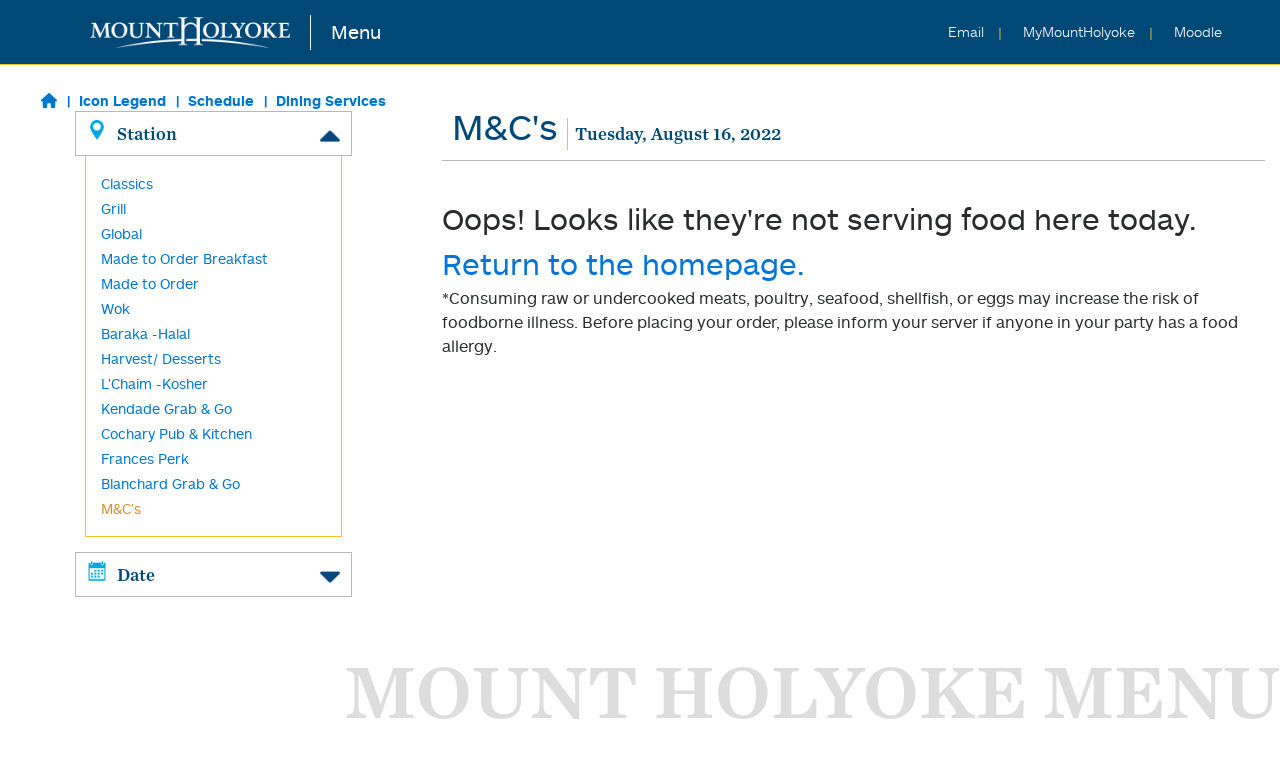

--- FILE ---
content_type: text/html; charset=utf-8
request_url: https://menu.mtholyoke.edu/shortmenu.aspx?sName=Mount+Holyoke+College+Dining+Services&locationNum=05&locationName=M%26C%27s&naFlag=1&dtdate=8%2F16%2F2022
body_size: 7109
content:


<!-- The following is required by Aurora Information Systems, DO NOT MODIFY OR REMOVE -->
   <!-- fieldfilt.aspx, Version 3.1.0  -->
<!-- End of Aurora Information Systems Required Text -->

<!-- if a cookie has not been created, make one so you don't get null object errors -->
  

<!-- The following is required by Aurora Information Systems, DO NOT MODIFY OR REMOVE -->
   <!-- nauserdata.aspx, Version 2.6  -->
<!-- End of Aurora Information Systems Required Text -->


<html lang="en">
<head>
  <title>M&C's - Mount Holyoke Menus</title>
  <meta charset="UTF-8">
<meta name="viewport" content="width=device-width, initial-scale=1">
<meta name="description" content="Mount Holyoke Menu is the place to visit if you&rsquo;re looking to eat in our community dining center, which features food from around the globe, breakfast all day, and daily specials. Menu includes allergen and dietary requirement filters to ensure you can nourish your body while avoiding meals that you cannot eat."/>
<meta name="keywords" content="mount holyoke,menu,meals,dining,eat," />
<link rel="stylesheet" href="custom/import/bootstrap/css/bootstrap.css">
<link rel="stylesheet" type="text/css" href ="custom/import/tether/css/tether.min.css">
<link rel="stylesheet" href="custom/stylesheets/theme.css">
<script src="https://use.fontawesome.com/releases/v6.1.2/js/all.js" data-auto-a11y="true" SameSite="none Secure"></script>
<!-- shim supports the paper plane icon sometimes used in announcements. need to find out where that's set so we can remove the shim. -->
<!-- <script src="https://use.fontawesome.com/releases/v6.1.2/js/v4-shims.js" data-auto-a11y="true" SameSite="none Secure"></script> -->

<link rel="apple-touch-icon" sizes="180x180" href="custom/favicon/apple-touch-icon.png">
<link rel="icon" type="image/png" sizes="32x32" href="custom/favicon/favicon-32x32.png">
<link rel="icon" type="image/png" sizes="16x16" href="custom/favicon/favicon-16x16.png">
<link rel="manifest" href="custom/favicon/manifest.json">
<link rel="mask-icon" href="custom/favicon/safari-pinned-tab.svg" color="#5bbad5">
<link rel="shortcut icon" href="custom/favicon/favicon.ico">
<meta name="msapplication-config" content="custom/favicon/browserconfig.xml">
<meta name="theme-color" content="#ffffff">

<!-- Google Analtyics - Web Services -->
<script>
  (function(i,s,o,g,r,a,m){i['GoogleAnalyticsObject']=r;i[r]=i[r]||function(){
  (i[r].q=i[r].q||[]).push(arguments)},i[r].l=1*new Date();a=s.createElement(o),
  m=s.getElementsByTagName(o)[0];a.async=1;a.src=g;m.parentNode.insertBefore(a,m)
  })(window,document,'script','https://www.google-analytics.com/analytics.js','ga');

  ga('create', 'UA-105765772-1', 'auto');
  ga('send', 'pageview');
</script>

<!-- Google Tag Manager - Web Services -->
<script>(function(w,d,s,l,i){w[l]=w[l]||[];w[l].push({'gtm.start':
new Date().getTime(),event:'gtm.js'});var f=d.getElementsByTagName(s)[0],
j=d.createElement(s),dl=l!='dataLayer'?'&l='+l:'';j.async=true;j.src=
'https://www.googletagmanager.com/gtm.js?id='+i+dl;f.parentNode.insertBefore(j,f);
})(window,document,'script','dataLayer','GTM-K3PHQ3B');</script>
<!-- End Google Tag Manager - Web Services -->

</head>
<script type="text/javascript">
  var popImg = null
  var popDiag = null
  var curHeight = null
  var curWidth = null
  var popTop = null
  var popLeft = null

  function openPopImg(picName,windowWidth,windowHeight) {
    closePopImg();
    curHeight=screen.availHeight;
    curWidth=screen.availWidth;
    popTop = 75;
    popLeft = eval(curWidth - windowWidth - 25);
    popImg=window.open(picName, '_new', "toolbar=no,scrollbars=no,resizable=yes,top=" + popTop + ",left=" + popLeft + ",width=" + (parseInt(windowWidth)+0) + ",height=" + (parseInt(windowHeight)+0));
  }
  function closePopImg(){
    if(navigator.appName != "Microsoft Internet Explorer" || parseInt(navigator.appVersion) >= 4) if(popImg != null) if(!popImg.closed) popImg.close()
  }
  function setStatus(msg){
    status = msg;
    return true;
  }

  var newWindowOptions = null
  var newWindowTop = null
  var newWindowLeft = null

  function openDescWin(descText, dispName) {
    if(descText=="") {
      closeDescWin()
    } else {
      closeDescWin();
      newWindowTop = screen.height - (screen.height * 0.75) - 80;
      newWindowLeft = screen.width - 310;
      newWindowOptions = "toolbar=no,width=300,height=125,top=" + newWindowTop + ",left=" + newWindowLeft + ",alwaysRaised=yes";
      popDiag=window.open("", "Recipe_Desc", newWindowOptions);
      descText = descText.replace("~","'");
      dispName = dispName.replace("~","'");
      popDiag.document.write("<html><head><title>" + dispName + "</title><link rel='stylesheet' href='foodpro_web_ina.css' type='text/css'></head><body><div class='shortmenuproddesc'>" + descText + "</div></body></html>");
    }
  }
  function closeDescWin() {
    if(navigator.appName != "Microsoft Internet Explorer" || parseInt(navigator.appVersion) >= 4) if(popDiag != null) if(!popDiag.closed) popDiag.close();
  }
</script>
<body class="shortmenubody" onUnload="closePopImg();">
<script src="custom/import/jquery.min.js" type="text/javascript"></script>
<!-- tether required for tooltips -->
<script src="custom/import/tether/js/tether.min.js" type="text/javascript"></script>
<script src="custom/import/bootstrap/js/bootstrap.js" type="text/javascript"></script>
<script src="custom/hours.js" type="text/javascript"></script>
<script src="custom/custom.js" type="text/javascript"></script>

<a href="#main" id="skip-to-main" class="fixed-top">
  Skip to main content
</a>
<header>
  <nav class="navbar navbar-toggleable-sm navbar-light fixed-top" id="mhc-navbar-toggle">
  <div id="branding-desktop" class="mr-auto">
    <a id="home-logo-link" class="navbar-brand hidden-sm-down mr-auto" href="https://www.mtholyoke.edu/" title="Mount Holyoke Home" target="_blank">
      <div class="mhc-icon mhc-logo-large"></div>
      <span class="text hide-me">Mount Holyoke College </span>
    </a>
    <a href="location.aspx" class="hidden-sm-down link-blue-bg" id="home-header-link">Menu</a>
  </div>
  <ul class="navbar-nav" id="nav-links">
    <div id="branding-mobile">
      <a id="home-logo-link-mobile" class="navbar-brand hidden-md-up" href="https://www.mtholyoke.edu/" title="Mount Holyoke Home" target="_blank">
        <div class="mhc-icon mhc-logo-small hidden-md-up"></div>
        <span class="text hide-me">Mount Holyoke College </span>
      </a>
      <a href="location.aspx" class="hidden-md-up link-blue-bg" id="home-header-link-mobile">Menu</a>
    </div>
    <div id="header-links">
      <li class="nav-item">
        <a class="nav-link link-blue-bg" href="#" title="News" id="announcement-toggle">
          <span class="text hidden-sm-down">News </span>
        </a>
      </li>

      <li class="nav-item">
        <a class="nav-link link-blue-bg" href="https://gmail.google.com" title="Google Mail" target="_blank">
          <span class="text hidden-sm-down">Email </span>
        </a>
      </li>
      <li class="nav-item">
        <a class="nav-link link-blue-bg" href="https://my.mtholyoke.edu" title="Portal Mount Holyoke" target="_blank">
          <span class="text hidden-sm-down">MyMountHolyoke </span>
        </a>
      </li>
      <li class="nav-item">
        <a class="nav-link link-blue-bg" href="https://moodle.mtholyoke.edu/" title="Moodle Mount Holyoke" target="_blank">
          <span class="text hidden-sm-down">Moodle </span>
        </a>
      </li>
    </div>
  </ul>
</nav>
<!-- Google Tag Manager (noscript) -->
<noscript><iframe src="https://www.googletagmanager.com/ns.html?id=GTM-K3PHQ3B"
height="0" width="0" style="display:none;visibility:hidden"></iframe></noscript>
<!-- End Google Tag Manager (noscript) -->
<nav class="navbar navbar-light fixed-top hidden-md-up" id="menu-navbar-toggle">


  <ul class="navbar-nav horizontal-list" id="menu-nav-links">
    <li class="nav-item hidden-md-up">
      <a class="nav-link link-blue-bg" href="#" title="News" id="announcement-toggle-mobile">
        <div class="announcement-icon menu-icon hidden-md-up"></div>
        <span class="text hidden-sm-down">News </span>
      </a>
    </li>
    <li class="nav-item hidden-md-up">
      <a href="#" class='nav-link link-blue-bg' id="mobile-date-toggle">
        <div class="calendar-icon menu-icon"></div>
        <span id="mobile-date-toggle-text" class="hide-me menu-toggle-text"> Date</span>
      </a>
    </li>
    <li class="nav-item hidden-md-up">
      <a href="#" class="nav-link link-blue-bg" id="mobile-location-toggle">
        <div class="map-icon menu-icon"></div>
        <span id="mobile-location-toggle-text" class="hide-me menu-toggle-text"> Station</span>
      </a>
    </li>
  </ul>
</nav>

</header>

<div class="container-fluid">
  <div class="row">
    <div class="col-lg-4 col-md-4 col-sm-12 reorderWrapper sidebar">
      <div class="row reorderBottom"><div id="main-left-text" class="col-md-12">
  <!-- <div class="mobile-search">
    <a href="location.aspx"><h3 class="text-center" id="left-title">Nourish</h3></a>
    <img id="mobilesearchbtn" src="custom/images/search-color.png" class="hidden-md-up" alt="search button icon">
    <form action="search.aspx" method="post" class="form-inline" id="searchform">
      <input type="hidden" name="Action" value="SEARCH" form="searchform">
      <div class="btn-group" id="search-box-btns">
        <label for="search-box" class="sr-only">Search for food</label>
        <input type="text" class="form-control reorderBottom" id="search-box" name="strCurKeywords" value="" placeholder="I want to eat..." form="searchform" aria-label="search">
        <button id="mobilesearchsubmit" type="submit" class="btn btn-success" form="searchform">Search</button>
      </div>
    </form>
  </div> -->

  <ul id="left-links" class="horizontal-list">
      <li><a class="link-white-bg left-link" href="location.aspx"><i class="fa fa-house"></i></a></li>
		  <li><button class="link-white-bg left-link" data-toggle="modal" data-target="#legend-modal" id="legend-button">Icon Legend</button></li>
      <li><a class="link-white-bg left-link" target="_blank" href="https://www.mtholyoke.edu/student-experience/living-campus/dining/dining-center-hours-and-openingclosing-schedule">Schedule</a></li>
      <li><a class="link-white-bg left-link" target="_blank" href="https://www.mtholyoke.edu/directory/departments-offices-centers/dining-services">Dining Services</a></li>
  </ul>

	<div class="modal fade" id="legend-modal" tabindex="-1" role="dialog" aria-labelledby="iconLegendModalLabel" aria-hidden="true">
	  <div class="modal-dialog" role="document">
	    <div class="modal-content">
	      <div class="modal-header">
	        <h6 class="modal-title" id="iconLegendModalLabel">Icons Legend</h6>
	        <button type="button" class="close" data-dismiss="modal" aria-label="Close">
	          <span aria-hidden="true">&times;</span>
	        </button>
	      </div>
	      <div class="modal-body">
		       <ul id="legend-list">
             <li><img class="legend-png" aria-hidden="true" src="legendimages/pngs/Local.png" alt="this food item is locally sourced"><div>Locally Sourced</div></li>
             <li><img class="legend-png" aria-hidden="true" src="legendimages/pngs/Vegan.png" alt="this food is vegan"><div>Vegan</div></li>
             <li><img class="legend-png" aria-hidden="true" src="legendimages/pngs/Vegetarian.png" alt="this food is vegetarian"><div>Vegetarian</div></li>
						 <li><img class="legend-png" aria-hidden="true" src="LegendImages/pngs/Beef.png" alt="this food contains beef"><div>Beef</div></li>
             <li><img class="legend-png" aria-hidden="true" src="legendimages/pngs/Lamb.png" alt="this food contains lamb"><div>Lamb</div></li>
						 <li><img class="legend-png" aria-hidden="true"  src="legendimages/pngs/Poultry.png" alt="this food contains poultry"><div>Poultry</div></li>
             <li><img class="legend-png" aria-hidden="true" src="legendimages/pngs/Fish_Seafood.png" alt="this food contains fish or seafood"><div>Fish/Seafood</div></li>
             <li><img class="legend-png" aria-hidden="true" src="legendimages/pngs/Pork.png" alt="this food contains pork"><div>Pork</div></li>
             <li><img class="legend-png" aria-hidden="true" src="legendimages/pngs/Shellfish.png" alt="this food contains shellfish"><div>Shellfish</div></li>
             <li><img class="legend-png" aria-hidden="true" src="legendimages/pngs/New.png" alt="this is a new food item"><div>New</div></li>
             <li><img class="legend-png" aria-hidden="true" src="legendimages/pngs/Peanuts.png" alt="this food contains peanuts"><div>Peanuts</div></li>
             <li><img class="legend-png" aria-hidden="true" src="legendimages/pngs/Tree_Nuts.png" alt="this food contains tree nuts"><div>Tree Nuts</div></li>
             <li><img class="legend-png" aria-hidden="true" src="legendimages/pngs/Dairy.png" alt="this food contains dairy"><div>Dairy</div></li>
             <li><img class="legend-png" aria-hidden="true" src="legendimages/pngs/Eggs.png" alt="this food contains eggs"><div>Eggs</div></li>
             <li><img class="legend-png" aria-hidden="true" src="legendimages/pngs/Gluten.png" alt="this food contains gluten/wheat"><div>Gluten/Wheat</div></li>
						 <li><img class="legend-png" aria-hidden="true" src="legendimages/pngs/Coconut.png" alt="this food contains coconut"><div>Coconut</div></li>
						 <li><img class="legend-png" aria-hidden="true" src="legendimages/pngs/Sesame.png" alt="this food contains sesame"><div>Sesame</div></li>
						 <li><img class="legend-png" aria-hidden="true" src="legendimages/pngs/Soybeans.png" alt="this food contains soy"><div>Soy</div></li>
					 </ul>
	      </div>
	    </div>
	  </div>
</div>


</div>
</div>
      <div class="row reorderTop" id="shortmenu-heron">
        <div class="sidebar-container">
          
<div class="col-md-12 accordion" id="sidebar-locations">
  <h5>
    <button type="button"
            aria-expanded="true"
            class="accordion-trigger hidden-sm-down"
            aria-controls="location-content"
            id="location-title">
      <span class = "map-icon menu-icon"></span>Station <div class="caret-up open caret"></div>
    </button>
  </h5>
  <div id="location-content" aria-labelledby="location-title" aria-role="region">
    <ul class="horizontal-list dropdown-list">
      <li><a class='sidebar-location-link link-white-bg' href='shortmenu.aspx?sName=Mount+Holyoke+College+Dining+Services&locationNum=40&locationName=Classics&naFlag=1&dtdate=8%2f16%2f2022'>Classics</a></li><li><a class='sidebar-location-link link-white-bg' href='shortmenu.aspx?sName=Mount+Holyoke+College+Dining+Services&locationNum=40(a)&locationName=Grill&naFlag=1&dtdate=8%2f16%2f2022'>Grill</a></li><li><a class='sidebar-location-link link-white-bg' href='shortmenu.aspx?sName=Mount+Holyoke+College+Dining+Services&locationNum=40(b)&locationName=Global&naFlag=1&dtdate=8%2f16%2f2022'>Global</a></li><li><a class='sidebar-location-link link-white-bg' href='shortmenu.aspx?sName=Mount+Holyoke+College+Dining+Services&locationNum=40(c)&locationName=Made+to+Order+Breakfast&naFlag=1&dtdate=8%2f16%2f2022'>Made to Order Breakfast</a></li><li><a class='sidebar-location-link link-white-bg' href='shortmenu.aspx?sName=Mount+Holyoke+College+Dining+Services&locationNum=40(d)&locationName=Made+to+Order&naFlag=1&dtdate=8%2f16%2f2022'>Made to Order</a></li><li><a class='sidebar-location-link link-white-bg' href='shortmenu.aspx?sName=Mount+Holyoke+College+Dining+Services&locationNum=40(e)&locationName=+Wok&naFlag=1&dtdate=8%2f16%2f2022'> Wok</a></li><li><a class='sidebar-location-link link-white-bg' href='shortmenu.aspx?sName=Mount+Holyoke+College+Dining+Services&locationNum=40(f)&locationName=Baraka+-Halal&naFlag=1&dtdate=8%2f16%2f2022'>Baraka -Halal</a></li><li><a class='sidebar-location-link link-white-bg' href='shortmenu.aspx?sName=Mount+Holyoke+College+Dining+Services&locationNum=40(g)&locationName=Harvest%2f+Desserts&naFlag=1&dtdate=8%2f16%2f2022'>Harvest/ Desserts</a></li><li><a class='sidebar-location-link link-white-bg' href='shortmenu.aspx?sName=Mount+Holyoke+College+Dining+Services&locationNum=45&locationName=L%27Chaim+-Kosher&naFlag=1&dtdate=8%2f16%2f2022'>L'Chaim -Kosher</a></li><li><a class='sidebar-location-link link-white-bg' href='shortmenu.aspx?sName=Mount+Holyoke+College+Dining+Services&locationNum=06&locationName=Kendade+Grab+%26+Go&naFlag=1&dtdate=8%2f16%2f2022'>Kendade Grab & Go</a></li><li><a class='sidebar-location-link link-white-bg' href='shortmenu.aspx?sName=Mount+Holyoke+College+Dining+Services&locationNum=40(i)&locationName=Cochary+Pub+%26+Kitchen&naFlag=1&dtdate=8%2f16%2f2022'>Cochary Pub & Kitchen</a></li><li><a class='sidebar-location-link link-white-bg' href='shortmenu.aspx?sName=Mount+Holyoke+College+Dining+Services&locationNum=50&locationName=Frances+Perk&naFlag=1&dtdate=8%2f16%2f2022'>Frances Perk</a></li><li><a class='sidebar-location-link link-white-bg' href='shortmenu.aspx?sName=Mount+Holyoke+College+Dining+Services&locationNum=40(h)&locationName=Blanchard+Grab+%26+Go&naFlag=1&dtdate=8%2f16%2f2022'>Blanchard Grab & Go</a></li><li><a class='sidebar-location-link link-white-bg active' href='shortmenu.aspx?sName=Mount+Holyoke+College+Dining+Services&locationNum=05&locationName=M%26C%27s&naFlag=1&dtdate=8%2f16%2f2022'>M&C's</a></li>
    </ul>
  </div>
</div>

<div id="date-column" class="col-md-12">
  <h5>
    <button type="button"
            aria-expanded="true"
            class="accordion-trigger hidden-sm-down"
            aria-controls="date-content"
            id="date-title">
      <span class="calendar-icon menu-icon"></span>Date <div class="caret-down caret"></div>
    </button>
  </h5>
  <div id="date-content" class="hide-me">
    <ul class="horizontal-list dropdown-list">
      <li><a class='date-link link-white-bg' href="shortmenu.aspx?sName=Mount+Holyoke+College+Dining+Services&locationNum=05&locationName=M%26C%27s&naFlag=1&WeeksMenus=This+Week%27s+Menus&myaction=read&dtdate=1%2f24%2f2026";">Sat, Jan 24</a></li>
<li><a class='date-link link-white-bg' href="shortmenu.aspx?sName=Mount+Holyoke+College+Dining+Services&locationNum=05&locationName=M%26C%27s&naFlag=1&WeeksMenus=This+Week%27s+Menus&myaction=read&dtdate=1%2f25%2f2026";">Sun, Jan 25</a></li>
<li><a class='date-link link-white-bg' href="shortmenu.aspx?sName=Mount+Holyoke+College+Dining+Services&locationNum=05&locationName=M%26C%27s&naFlag=1&WeeksMenus=This+Week%27s+Menus&myaction=read&dtdate=1%2f26%2f2026";">Mon, Jan 26</a></li>
<li><a class='date-link link-white-bg' href="shortmenu.aspx?sName=Mount+Holyoke+College+Dining+Services&locationNum=05&locationName=M%26C%27s&naFlag=1&WeeksMenus=This+Week%27s+Menus&myaction=read&dtdate=1%2f27%2f2026";">Tue, Jan 27</a></li>
<li><a class='date-link link-white-bg' href="shortmenu.aspx?sName=Mount+Holyoke+College+Dining+Services&locationNum=05&locationName=M%26C%27s&naFlag=1&WeeksMenus=This+Week%27s+Menus&myaction=read&dtdate=1%2f28%2f2026";">Wed, Jan 28</a></li>
<li><a class='date-link link-white-bg' href="shortmenu.aspx?sName=Mount+Holyoke+College+Dining+Services&locationNum=05&locationName=M%26C%27s&naFlag=1&WeeksMenus=This+Week%27s+Menus&myaction=read&dtdate=1%2f29%2f2026";">Thu, Jan 29</a></li>
<li><a class='date-link link-white-bg' href="shortmenu.aspx?sName=Mount+Holyoke+College+Dining+Services&locationNum=05&locationName=M%26C%27s&naFlag=1&WeeksMenus=This+Week%27s+Menus&myaction=read&dtdate=1%2f30%2f2026";">Fri, Jan 30</a></li>

    </ul>
  </div>
</div>

<!-- The following is required by Aurora Information Systems, DO NOT MODIFY OR REMOVE -->
   <!-- date.aspx, Version 2.6  -->
<!-- End of Aurora Information Systems Required Text -->

        </div>
      </div>
    </div>
    <div class="col-lg-8 col-md-8 col-sm-12 main footer-fix" id="main">
      <div class="menu-head">
        <h2 class="loc-head ignore-h-style">M&C's</h2>
        <h3 class="loc-desc ignore-h-style" id="hours">Tuesday, August 16, 2022</h3>
      </div>

      
        <div class="shortmenuinstructs">
          Oops! Looks like they're not serving food here today. <a href="location.aspx">Return to the homepage.</a>
        </div>
      <div class='shortmenufooter'>
*Consuming raw or undercooked meats, poultry, seafood, shellfish, or eggs may increase the risk of foodborne illness. Before placing your order, please inform your server if anyone in your party has a food allergy.</div>


    </div>
  </div>
</div>

<footer>
  <h1 id="mhc-title">Mount Holyoke Menu</h1>

<div id="menu-footer" class="row">
  <div class='col-md-4 col-sm-12'>
    <ul class="feedback-links">
      <li><a href="https://forms.gle/8FVuvVPYWCVjCeVv5" class="link-blue-bg footer-link" title="Provide Feedback on your dining experience" target="_blank"><i class="fa fa-thumbs-up" aria-hidden="true"></i> Send Us Feedback</a></li>
      <li><a href="https://www.mtholyoke.edu/directory/departments-offices-centers/dining-services" class="link-blue-bg footer-link" title="contact Dining Services" target="_blank"><i class="fa fa-comment" aria-hidden="true"></i> Contact Us</a></li>
      <li><a href="https://www.mtholyoke.edu/student-experience/living-campus/dining/accommodations-food-allergies-or-medically-restricted-diets" class="link-blue-bg footer-link" target="_blank"><i class="fa fa-utensils" aria-hidden="true"></i>Accommodations for Food Allergies or Medically Restricted Diets</a></li>
    </ul>
  </div>

  <div class='col-md-4 col-sm-12'>
    <div class="copyright">Copyright &#169; <span id="current-year"></span> <a href="https://www.mtholyoke.edu" title="Mount Holyoke College Home" class="link-blue-bg">Mount Holyoke College</a><br />All Rights Reserved.</div>
    <div class="footer" id="foodpro"><a href="http://www.foodpro.com/" class="link-blue-bg">Powered by FoodPro&reg;</a></div>

  </div>

  <div class='col-md-4 col-sm-12' id="my-plate">
    <a href="https://www.choosemyplate.gov/"><img id="my-plate-image" src="custom/images/myplate_yellow.jpg" alt="plate diagram with suggested serving sizes of each food group"></a>
    <div class="usda-disclaimer">USDA does not endorse any products, services, or organizations.</div>
  </div>

</div>

<div id="mhc-footer">
  <a href="https://docs.google.com/a/mtholyoke.edu/forms/d/1FKYqbuNoq2tl6ASESQO78sSJACk9KtCcT102S7kWuqM/viewform" title="link to MHC Accessibility Barriers Form" target="_blank" class="link-blue-bg">MHC Accessibility Barriers Form</a>
</div>

</footer>

<script>
  var vbLocation = "05";
  var shortmenudatestr = "8/16/2022 12:00";
  var shortmenudate = new Date(shortmenudatestr);
</script>
</body>
</html>

<!-- The following is required by Aurora Information Systems, DO NOT MODIFY OR REMOVE -->
<!-- shortmenu.aspx, Version 3.1.0  -->
<!-- End of Aurora Information Systems Required Text -->


--- FILE ---
content_type: text/plain
request_url: https://www.google-analytics.com/j/collect?v=1&_v=j102&a=407520214&t=pageview&_s=1&dl=https%3A%2F%2Fmenu.mtholyoke.edu%2Fshortmenu.aspx%3FsName%3DMount%2BHolyoke%2BCollege%2BDining%2BServices%26locationNum%3D05%26locationName%3DM%2526C%2527s%26naFlag%3D1%26dtdate%3D8%252F16%252F2022&ul=en-us%40posix&dt=M%26C%27s%20-%20Mount%20Holyoke%20Menus&sr=1280x720&vp=1280x720&_u=IEBAAEABAAAAACAAI~&jid=1746005745&gjid=912833932&cid=1982559303.1769244564&tid=UA-105765772-1&_gid=76508820.1769244564&_r=1&_slc=1&z=1338733840
body_size: -451
content:
2,cG-0YPF2DVC7H

--- FILE ---
content_type: application/javascript
request_url: https://menu.mtholyoke.edu/custom/custom.js
body_size: 8761
content:
/* Custom scripting for the menu website.
  SECTIONS (ctrl+F):
    VARIABLES
    DOCUMENT FUNCTIONS
    HOMEPAGE FUNCTIONS
    MENU FUNCTIONS
    MISC
    EVENTS
    EVENT HELPERS

  @author: Megan MacQuarrie
*/

/* ==== VARIABLES ==== */
var mobilebreakpoint = 768;
var maxTiles = 15; //SUPERBLANCH change to # stations + static tiles
var announcementLimit = 140; //how many characters the announcements are limited to
var prevWidth = $(window).width(); //save previous width for resize function
var breakfast = 10; //when breakfast is no longer served
var lunch = 14; //when lunch is no longer served
var dinner = 24; //SUPERBLANCH - need this to allow late night, change to 20
var today = new Date();

/* ==== DOCUMENT FUNCTIONS ==== */
$(document).ready(function(){
  mobileFriendly();
  handleAnnouncement();
  $("#current-year").html(today.getFullYear()); //set the correct year for the copyright

  //page-specific things
  if ($("body").hasClass("homepage")) initHomepage();
  else if ($("body").hasClass("shortmenubody")) initShortMenu();
  else if ($("body").hasClass("search")){
    //show what they searched for instead of clearing it
    if (query != null) $("#search-box").attr('value', query);
    $("#search-box-btns").show();
  }
  else if ($("body").hasClass("longmenubody")){
    nameTooltipTitles();
    removeMenuDashes(".longmenucats");
    mobileFriendly();
  }
  else if ($("body").hasClass("labelbody")) fixIngredients();

  //turn on tooltips
  $("body").tooltip({selector: '[data-toggle="tooltip"]'});

  eventHandler();

  setTimeout(fixFooter(), 1000); //timeout is necessary to get the correct heights
});

/* Deal with window resize - collapse/expand dropdowns, show/hide search bar */
$(window).resize(function(){
  //calculate current width
  var currentWidth = $(window).width();

  if (currentWidth == mobilebreakpoint) showDesktopOnlyContent();
  //going from desktop to mobile
  else if (prevWidth > mobilebreakpoint && currentWidth < mobilebreakpoint) hideDesktopOnlyContent();
  //going from mobile to desktop
  else if (prevWidth < mobilebreakpoint && currentWidth > mobilebreakpoint){
    showDesktopOnlyContent();

    //reset the sidebar dropdowns
    if ($("#location-content").css('display') != 'none'){
      $("#date-content").hide('slide');
      $("#date-title").find(".caret-down").removeClass('open');
      $("#location-title").find(".caret-up").addClass('open');
      $("#date-title").removeClass("active");
    }
    else if ($("#date-content").css('display') != 'none'){
      $("#location-content").hide('slide');
      $("#location-title").find(".caret-up").removeClass('open');
      $("#date-title").find(".caret-down").addClass('open');
      $("#location-title").removeClass("active");
    }
  }

  //update value of previous width
  prevWidth = currentWidth;
  setTimeout(fixFooter(), 1000);
});

/* ==== HOMEPAGE FUNCTIONS ==== */

function initHomepage(){
  displayHoursHome();
  hideExtraTiles();
  $(".home-link").addClass('active');
}

/* Display the hours for each location on the homepage*/
function displayHoursHome(){
  const ex = /[\"\u00FD"]+/g; //regex that splits the string on the weird accented y
  var locArray = vbLocations.split(ex); //split the array so each element is a location
  $(".hours").each(function(i){
    $(this).html(showHours(locArray[i], today, "", true, false));
  });
}

/* Create white placeholder tiles if there aren't enough to evenly cover the image */
function hideExtraTiles(){
  vbCount = Number(vbCount);
  var tiles = vbCount + staticTiles;

  if (tiles < maxTiles){
    var html = "<div class='tile tile-filler'><div class='tile-overlay'><span class='hov'></span></div></div>";

    //1, 4, 7, 10, 13, 16 = add 2
    if (tiles%3 == 1){
      $(".tiles").append(html);
      $(".tiles").append(html);
    }
    //2, 5, 8, 11, 14, 17 = add 1
    else if (tiles%3 == 2){
      $(".tiles").append(html);
    }
  }
}

/* ==== MENU FUNCTIONS ==== */

function initShortMenu(){
  removeMenuDashes(".shortmenucats");
  displayHoursMenu();
  mealTabs();
  nameTooltipTitles();
  hideSaladBar();

  $("#mobile-date-toggle").show();
  $("#mobile-location-toggle").show();
}

/* Display the hours of operation for the current location */
function displayHoursMenu(){
  $(".tab-hours").each(function(){
    var meal = $(this).attr('id');
    var result = showHours(vbLocation, shortmenudate, meal, false, true);
    $(this).append(result);

    var hours = $(this).text();
    var mealTabId = meal.replace("-hours", "-inner");
    if(hours.toLowerCase() == "closed" && $("#" + mealTabId + " .meal-list").length == 0) {
      $("#" + mealTabId).append("<div style='color: #FF6611; padding: 0 0 3em 0; text-align: center;'>This location is closed during this meal.</div>");
    }
  });
}

/* Open the correct meal tab based on the time of day */
function mealTabs(){
  // figure out how many tabs you have
  var numTabs = $(".meal-tab").length;

  var meal = "";
  var tabToOpen;

  //set the tab width appropriately
  var width = 100/numTabs;
  var percentage = width.toString() + "%";
  $(".nav-tabs .nav-item").css('width', percentage);

  if(numTabs == 0){
    //do nothing
  }
  else if(numTabs == 1){
    //set correct active tab
    tabToOpen = $(".meal-tab");
  }
  else{
    //reset accordions
    $(".meal-tab").each(function(){
      $(this).attr("aria-expanded", "false");
      var id = "#" + this.id;
    })

    //search for mealName in URL
    var link = window.location.href;
    var target = "mealName=";
    var x = link.search(target);

    //if there's a meal in the url, use it. otherwise, set based on current time
    if (x >= 0){
      meal = link.substring(x + target.length);

      // Remove the hash, if present (to avoid things like #LunchLunch-tab)
      var y = meal.search("#");
      if (y >= 0) meal = meal.substring(0, y);

      meal = "#" + meal + "-tab";

      // Make sure the tab exists for this page, otherwise just use the first tab
      if($(meal).length > 0){
        tabToOpen = $(meal);
      }
      else{
        tabToOpen = $(".meal-tab").first();
      }
    }
    else{
      var hour = today.getHours();

      var breakfastNow = (hour <= breakfast);
      var lunchNow = (hour <= lunch);
      var dinnerNow = (hour <= dinner);

      var results;
      if(breakfastNow){
        results = findTab("breakfast");
        if(results.length > 0){
          tabToOpen = results;
        }
        else{
          tabToOpen = $(".meal-tab").first();
        }
      }
      else if(lunchNow){
        results = findTab("lunch");
        if(results.length > 0){
          tabToOpen = results;
        }
        else{
          tabToOpen = $(".meal-tab").first();
        }
      }
      else if(dinnerNow){
        results = findTab("dinner");
        if(results.length > 0){
          tabToOpen = results;
        }
        else{
          tabToOpen = $(".meal-tab").last();
        }
      }
    }
  }
  if(tabToOpen != null){
    //set correct active tab
    tabToOpen.attr("aria-expanded", "true");
    tabToOpen.addClass("active");

    //open correct content
    var sTab = "#" + tabToOpen.attr('id');
    sTab = sTab.replace("-tab", "");
    $(sTab).addClass('active');
    $(sTab).attr('aria-expanded', 'true');
  }
}

/* Search for a tab with the given meal period name */
function findTab(mealPeriod){
  var regex = new RegExp(mealPeriod,"gi");
  return $(".meal-tab")
    .filter(function() {
      return $(this).attr('id').match(regex);
    });
}

/* Remove the annoying double dashes around menu categories */
function removeMenuDashes(classname){
  var text;
  $(classname).each(function(){
    text = $(this).html();
    text = text.substring(3); //cut characters off beginning "-- "
    text = text.slice(0, -3); //cut characters off end " --"
    $(this).html(text.toUpperCase());
  });
}

/* Collapse dropdown for mobile */
function mobileFriendly(){
  //collapse date dropdown
  var viewportWidth = $(window).width();
  if (viewportWidth < mobilebreakpoint){
    hideDesktopOnlyContent();
  }
}

/* Remember which meal period you were viewing as you switch between dates and locations */
function retainMealTab(that, click){
  //reset href if there's already a meal name to prevent concatenation
  var link = that.href;
  var x = link.search("&mealName=");
  if (x >=0){
    link = link.substring(0, x);
  }
  that.href=link;

  //get the name of the meal tab that's currently active
  var activeTab;
  $(".meal-tab").each(function(){
    if ($(this).hasClass("active")){
      activeTab = $(this).attr('id');
      activeTab = activeTab.trim(); //get rid of whitespace
      activeTab = activeTab.slice(0, -4); //get rid of "-tab"
    }
  });
  var newLink;
  //if there's a problem and the tab isn't defined, just set it to lunch
  // Make sure that the hash indicating the open meal tab goes at the end
  if (activeTab == null || activeTab == "") newLink = that.href.replace(that.hash, '') + "&mealName=Lunch" + that.hash;
  else newLink = that.href.replace(that.hash, '') + "&mealName=" + activeTab + that.hash;

  click.originalEvent.currentTarget.href = newLink; // Update the click target's link on the page
}

/* ==== MISC ==== */

/* Deals with announcement toggle display and read/more display */
function handleAnnouncement(){
  //if there's an announcement, show the toggle and cut off if too long
  var announcement = (document.getElementById("announcements") == null);
  if (announcement){
    $("#announcement-toggle").hide();
    $("#announcement-toggle-mobile").hide();
    $(".nav-item #announcement-toggle-mobile").css('padding', 0); //remove padding from list item
    $(".homepage #menu-navbar-toggle").css('display', 'none');
    trimAnnouncement();
  }
  //if there is no announcement, hide the toggle
  else {
    $("#announcement-toggle").addClass("active");
    $("#announcement-toggle-mobile").addClass("active");
    if ($(window).width() < mobilebreakpoint){
      $(".homepage header").css('margin-bottom', '30px');
    }
  }
}

/* Determine if an announcement is longer than you want to display, and if so, trim it and hide the rest behind a read more */
function trimAnnouncement(){
  var $announcement = $("#read-more-full");
  var text = $announcement.html();
  var extra;
  if (text != null){
    var length = text.length;

    //if it's too long, split the announcement and hide the extra behind a read more
    if (length > announcementLimit){
      extra = text.substring(announcementLimit);
      text = text.substring(0, announcementLimit);

      $("#read-more-full").html(""); //resets the span so the text doesn't show up twice
      $("#read-more-show").html(text);
      $("#read-more-hide").html(extra);
      $("#read-more-hide").hide();
    }
    //otherwise, hide the read more button since it's not necessary
    else {
      document.getElementById("read-more-button").style.display = "none"; //using js because jquery didn't work for some reason
    }
  }
}

/* Find the source of each legend icon nested in each tooltip and rename the tooltip title accordingly */
function nameTooltipTitles(){
  var source;
  var title;
  $(".legend-tooltip").each(function(){
    source = $(this).find("img:first").attr("src");
    title = source.slice(0, -4); //remove .gif
    title = title.substring(13); //remove LegendImages/

    title = title.replace("_", "/");
    var alt = "contains " + title;

    //convert legend codes to full text
    if (title == "Vegetarian") alt = "This item is Vegetarian";
    else if (title =="Vegan") alt = "This item is Vegan";
    else if (title == "New") alt = "This is a new recipe";

    $(this).attr("title", title);
    $(this).find("img:first").attr("alt", alt);
  });
}

/* Remove the inline styling that comes in the string containing the ingredients*/
function fixIngredients(){
  var s = $(".labelingredientsvalue").html();
  s = s.replace(/<([^>]*)>/g, ""); //replace everything between <> with an empty string
  $(".labelingredientsvalue").html(s);
}

/* If the content on the screen isn't enough to push the footer to the bottom, add the correct css to make it do that. */
function fixFooter(){
  $("footer").css('position', 'relative')//reset style
  var sum = $(".container-fluid").height() + $("footer").height(); //figure out how tall your content is
  var space = $(window).height(); //and how tall the screen is

  if ( (space > mobilebreakpoint || space == mobilebreakpoint) && sum < space){
    $("footer").css('position', 'absolute').css('bottom', '0').css('left', '0').css('right', '0');
  }
}

/* Hide content that is not shown on mobile or that is toggled by mobile buttons */
function hideDesktopOnlyContent(){
  $("#search-box-btns").hide();
  $(".menu-btn-show").hide();
  $("#date-content").hide();
  $("#location-content").hide();
  $("#shortmenu-links").hide();
  $("#date-content").hide();
  $("#location-content").hide();
}

/* Show/expand all the things that mobile hides or collapses */
function showDesktopOnlyContent(){
  $("#search-box-btns").show();
  $(".menu-btn-show").show();
  $("#date-content").show();
  $("#date-title").show();
  $("#location-title").show();
  $("#shortmenu-links").show();
}

function toggleActiveHeader(that){
  var active;
  //if it's already active, remember
  if ($(that).hasClass('active')) active = true;

  //reset all
  $("#announcement-toggle").removeClass('active');
  $("#announcement-toggle-mobile").removeClass('active');
  $("#mobile-date-toggle").removeClass('active');
  $("#mobile-location-toggle").removeClass('active');

  //add active to correct link
  if (!active) $(that).addClass('active');
}

/* Looks for any categories with the name 'salad bar' and hides the recipe items
there under an accordion to streamline menu viewing */
function hideSaladBar(){
  //search all the categories for salad
  $(".shortmenucats").each(function(index){

    //if you find one
    if ($(this).text().toLowerCase().indexOf("salad bar") >= 0){
      $(this).addClass("salad-bar-title closed"); //add class for styling
      $(this).append("<div class='caret-down caret'></div>"); //add the dropdown caret

      //grab all the text between the salad bar category title and the next category title and wrap it in a div
      $(this).nextUntil(".shortmenucats").wrapAll(function(){
        return "<div class='salad-bar'></div>";
      });

      $(".salad-bar").hide();
    }
  });
}

/* Fetch and display hours */
function showHours(location, day, meal, show_full, separate_lite) {
  // Uncomment to test a date other than today.
  // day = new Date("11/29/2021 12:00");
  // console.log(`showHours(${location}, ${day}, ${meal}, ${(show_full ? "TRUE" : "FALSE")})`);
  // Meal name will be passed in as a string, so we have to convert it to an Integer
  meal = meal.toLowerCase();
  if (meal.indexOf("breakfast") >= 0) meal = 0;
  else if (meal.indexOf("mcs") >= 0) meal = 0; // M&Cs don't have a traditional meal period, and only have one "time"
  else if (meal.indexOf("lunch") >= 0) meal = 1;
  else if (meal.indexOf("dinner") >= 0) meal = 2;
  else meal = -1;

  // Check for breaks
  var break_start = new Date(BreakHours["start_date"]);
  var break_end = new Date(BreakHours["end_date"]);
  var break_exists = (break_start != null) && (break_end != null);

  if (break_exists && day <= break_end && day >= break_start){
    // Use break hours, which are keyed by date instead of day of week
    var schedule = BreakHours["schedule"];
    var day_str = day.toLocaleDateString("en-US");

    // If there's nothing scheduled for this date, assume it's closed
    if (schedule[day_str] == null){
      return "Closed";
    }
    // If a schedule for this location doesn't exist, assume its closed
    if (schedule[day_str][location] == null){
      return "Closed";
    }

    if (show_full || !Array.isArray(schedule[day_str][location])) {
      return getFullDaySchedule(schedule[day_str][location]);
    }
    else if (meal >= 0) {
      return schedule[day_str][location][meal];
    }
  }
  else{
    var schedule = StationHours;

    // If the given location and meal are valid, return the correct schedule.
    if (schedule[location] != null) {
      // True if the hours change by day
      var dynamicHours = (schedule[location].length === 7);
      if (meal >= 0) {
        if (dynamicHours) {
          // Allow for day-dependent schedules to optionally have multiple meal times
          // By default, just return the full value for the day
          var hours = DisplayAll[location][day.getDay()];
          // If it's an array with 3 meals though, treat it as such
          if(hours.length === 3) {
            hours = getFullDaySchedule(hours[meal]);
          }
          return hours;
        }
        else {
          return schedule[location][meal];
        }
      }
      else if (show_full) {
        // Pub and grab n go only have a single opening period, so return that
        if (dynamicHours) {
          // Allow for day-dependent schedules to optionally have multiple meal times
          // By default, just return the full value for the day
          var todaysHours = DisplayAll[location][day.getDay()];
          // If it's an array with 3 meals though, treat it as such
          if(todaysHours.length === 3) {
            todaysHours = getFullDaySchedule(todaysHours);
          }
          return todaysHours;
        }
        // Otherwise, you have to concatenate them
        return getFullDaySchedule(schedule[location]);
      }
    }
  }

  return "";
}

/* Concatenate meal period times and return result */
function getFullDaySchedule(meals) {
  if (Array.isArray(meals)) {
    const strings = [];
    for(var i = 0; i < meals.length; i++){
      var meal = meals[i];
      if (meal !== 'Closed') {
        strings.push(meal);
      }
    }
    if (strings.length == 0) {
      return "Closed today";
    }
    return strings.join(", ");
  }
  return meals;
}

/* Check if two dates are the same and ignore time */
function are_dates_equal(day_one, day_two){
  if(day_one.toDateString() === day_two.toDateString()) return true;
  else return false;
}

/* Check if a date is within an inclusive range */
function is_date_in_range(day, range_start, range_end){
  return ((day < range_end && day > range_start) || (are_dates_equal(day, range_start)) || are_dates_equal(day, range_end));
}

/* ==== EVENTS ==== */

/* Main function to handle click events */
function eventHandler(){
  $("#read-more-button").click(function(){
    click_readMore();
  });

  $("#location-title").click(function(){
    toggleSidebarAccordion();
  });

  $("#date-title").click(function(){
    toggleSidebarAccordion();
  });

  $("#mobile-date-toggle").unbind('click').click(function(){
    click_mobileDateToggle();
  });

  $("#mobile-location-toggle").unbind('click').click(function(){
    click_mobileLocationToggle();
  });

  $("#announcement-toggle").unbind('click').click(function(){
    click_announcementToggle();
  });

  $("#announcement-toggle-mobile").unbind('click').click(function(){
    click_announcementToggle()
  });

  $(".date-link").click(function(e){
    retainMealTab(this, e);
  });

  $(".sidebar-location-link").click(function(e){
    retainMealTab(this, e);
  });

  $(".salad-bar-title").unbind('click').click(function(){
    click_saladBar();
  });

  //hide mobile search and enable the search button to toggle it
  $("#mobilesearchbtn").click(function(){
    $("#search-box-btns").slideToggle();
  });

  $(".meal-tab").click(function(e){
    e.preventDefault();
    $(this).tab('show');
    retainMealTab(this, e);
    history.pushState(null, null, this.href); // Update browser URL so that filter reload doesn't reset the meal (if the click target was a meal tab)
    this.href = this.href.replace(/^.*mealName=/, '#'); // update href to match the syntax for tabs (bootstrap expects just the hash in the href)
    setTimeout(fixFooter(), 1000);
  });

  //Toggle display of filter & nutritive analysis buttons - only allow one open at a time
  $(".filter-toggle").unbind('click').click(function(){
    click_filter();
  });

  $(".nutr-toggle").unbind('click').click(function(){
    click_nutr();
  });
}

/* ==== EVENT HELPERS ==== */

/* Fix bouncing effect from overlapping toggles */
function bounceFix(){
  $(this).stop();
  toggleActiveHeader(this);
}

/* Show filter text, hide nutrition text*/
function click_filter(){
  if ($(window).width() < mobilebreakpoint){
    $(".nutr-btn-show").hide('slide'); //hide anything that's open
    $(".filter-btn-show").toggle("slide");
  }
}

/* Show nutrition text, hide filter text*/
function click_nutr(){
  if ($(window).width() < mobilebreakpoint){
    $(".filter-btn-show").hide('slide'); //hide anything that's open
    $(".nutr-btn-show").toggle("slide");
  }
}

/* Toggle read more view and button display (+/-) on announcements */
function click_readMore(){
  var readMore = '<i class="fa fa-plus" aria-hidden="true">';
  var readLess = '<i class="fa fa-minus" aria-hidden="true"></i>';
  $("#read-more-hide").toggle(); //toggle display of read more text

  var button = $(this);
  //change button to - if expanded
  if (button.hasClass("more")){
    button.html(readLess);
    button.removeClass("more").addClass("less");
  }
  //change button to + if minimized
  else {
    button.html(readMore);
    button.removeClass("less").addClass("more");
  }
}

/* Expand and close the sidebar location and date dropdowns on click */
function toggleSidebarAccordion(){
  // Open/close content regions
  $("#date-content").slideToggle();
  $("#location-content").slideToggle();
  // Twist the carets in the titles
  $("#location-title").find(".caret").toggleClass('open');
  $("#date-title").find(".caret").toggleClass('open');
  // toggle aria-expanded on titles too
  $("#location-title").attr(
    'aria-expanded', 
    $("#location-title").attr('aria-expanded') === 'true' 
      ? 'false' 
      : 'true'
  );
  $("#date-title").attr(
    'aria-expanded', 
    $("#date-title").attr('aria-expanded') === 'true' 
      ? 'false' 
      : 'true'
  );
}

/* If date toggle clicked, close location & announcement dropdowns */
function click_mobileDateToggle(){
  bounceFix();

  $("#mobile-date-toggle-text").toggle('slide');
  $("#date-content").slideToggle();

  //if the location dropdown is visible, close it
  if ($("#location-content").css('display') != 'none'){
    $("#location-content").slideToggle();
    $("#mobile-location-toggle").removeClass('active');
    $("#mobile-location-toggle-text").hide('slide');
  }

  //if the announcement drodown is visible, close it
  if ($("announcement-toggle-text").css('display') != 'none'){
    $("#announcement-toggle-text").hide('slide');
    $("#announcements").slideUp();
  }
}
/* If location toggle clicked, close date & announcement dropdowns */
function click_mobileLocationToggle(){
  bounceFix();

  //toggle the display of both the dropdown content and the text in the header
  $("#mobile-location-toggle-text").toggle('slide');
  $("#location-content").slideToggle();

  //if the date dropdown is visible, close it
  if ($("#date-content").css('display') != 'none'){
    $("#date-content").slideToggle();
    $("#mobile-date-toggle").removeClass('active');
    $("#mobile-date-toggle-text").hide('slide');
  }

  //if the announcement dropdown is visible, close it
  if ($("announcement-toggle-text").css('display') != 'none'){
    $("#announcement-toggle-text").hide('slide');
    $("#announcements").slideUp();
  }
}

/* toggle the active class and text display in header for announcements */
function click_announcementToggle(){
  bounceFix();

  //if the date dropdown is visible, close it
  if ($("#mobile-date-toggle-text").css('display') != 'none'){
    $("#date-content").slideToggle();
    $("#mobile-date-toggle-text").hide('slide');
  }

  //if the location dropdown is visible, close it
  if ($("#mobile-location-toggle-text").css('display') != 'none'){
    $("#location-content").slideToggle();
    $("#mobile-location-toggle-text").hide('slide');
  }

  $("#announcement-toggle-text").toggle('slide');
  $("#announcements").slideToggle();
}

function click_saladBar(){
  var that = $(this);
  that.next().slideToggle(); //open the salad bar text

  //flip the dropdown arrows correctly
  that.find(".caret").toggleClass('open');
  that.toggleClass("closed");
}
